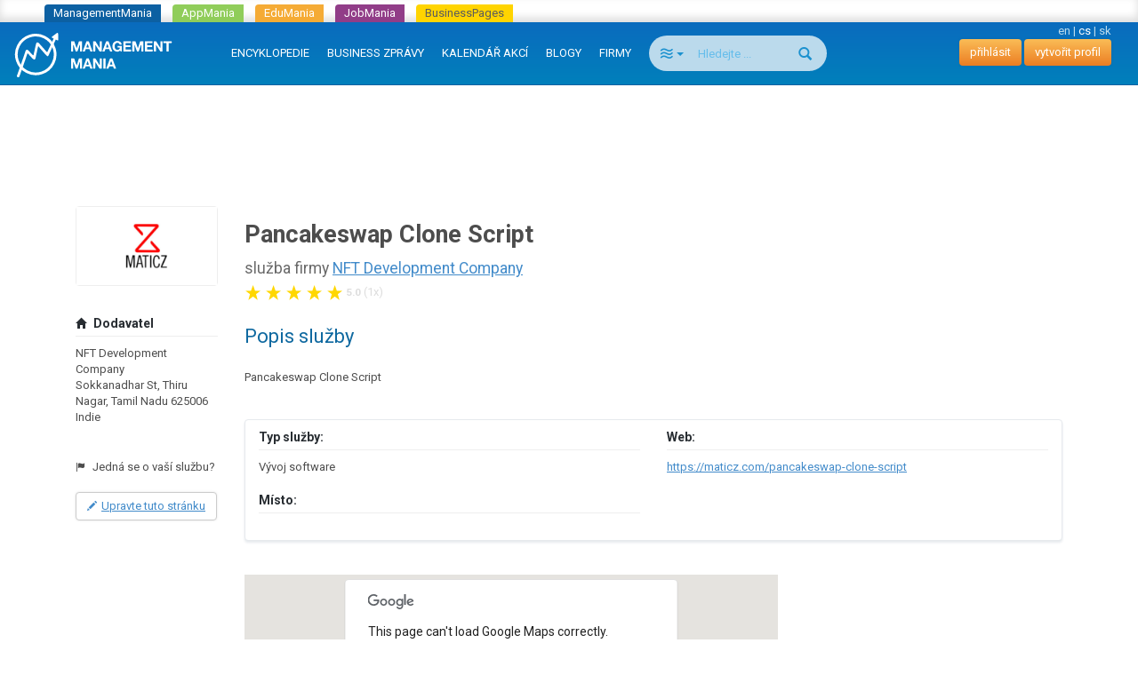

--- FILE ---
content_type: text/html; charset=utf-8
request_url: https://managementmania.com/cs/companies/nft-development-company/services/pancakeswap-clone-script
body_size: 6587
content:
<!DOCTYPE html>
<html lang='cs'>
<head>
<meta name="viewport" content="width=device-width, initial-scale=1.0, user-scalable=yes, target-densitydpi=device-dpi" id="viewPort" />
<!--[if lt IE 9]>
  <script src="http://css3-mediaqueries-js.googlecode.com/svn/trunk/css3-mediaqueries.js"></script>
<![endif]-->
<title>Pancakeswap Clone Script - NFT Development Company - ManagementMania.com</title>


<meta content='text/html;charset=utf-8' http-equiv='Content-Type'>
<meta content='JMQa_k5g3LLx4NzesHJYzg2P4ds' name='alexaVerifyID'>
<meta content='ManagementMania' name='author'>
<meta content='ALL,FOLLOW' name='robots'>
<link href='https://managementmania.com/cs/companies/nft-development-company/services/pancakeswap-clone-script' rel='canonical'>
<link href="/assets/public_bootstrap-7234aa6147850d50e6120b0808f69a64.css" media="screen" rel="stylesheet" type="text/css" />
<script data-main='/assets/delayed/public/main-498242ba6d0f8a2ccabfdaf8a5419704.js' src='/assets/public_bootstrap-5522d87fef205b1125174d4b663d3457.js' type='text/javascript'></script>
<link href="/cs/atom" rel="alternate" title="ATOM" type="application/atom+xml" />
<meta content="authenticity_token" name="csrf-param" />
<meta content="hz/nE64ONGtYhanUx4Xa36wlxl2yj8n0gP+s3efFEjg=" name="csrf-token" />
<script src='https://maps.googleapis.com/maps/api/js?sensor=false' type='text/javascript'></script>
<script src="/assets/personal/standalone/google_maps-adb99522d6fdf9b75a91732b4f08f21f.js" type="text/javascript"></script>
<meta content='article' property='og:type'>
<meta content='https://managementmania.com/cs/companies/nft-development-company/services/pancakeswap-clone-script' property='og:url'>
<meta content='ManagementMania.com' property='og:site_name'>
<meta content='Pancakeswap Clone Script' property='og:title'>
<meta content='https://managementmania.com/uploads/company/logo/13734/thumb_maticz-logo.png' property='og:image'>

<script type="application/ld+json">{"@context":"http://schema.org/","@type":"Service","provider":{"@context":"http://schema.org/","@type":"Organization","name":"NFT Development Company","logo":{"@type":"ImageObject","url":"https://managementmania.com/uploads/company/logo/13734/thumb_maticz-logo.png","height":50,"width":50},"address":"Sokkanadhar St, Thiru Nagar, Tamil Nadu 625006","url":"https://managementmania.com/en/companies/nft-development-company","mainEntityOfPage":"https://managementmania.com/en/companies/nft-development-company"},"name":"Pancakeswap Clone Script","description":"Pancakeswap Clone Script","brand":"NFT Development Company","serviceType":"V\u00fdvoj software","aggregateRating":{"@type":"AggregateRating","ratingValue":"5.0","bestRating":5,"worstRating":1,"ratingCount":1},"url":"https://managementmania.com/cs/companies/nft-development-company/services/pancakeswap-clone-script","mainEntityOfPage":"https://managementmania.com/cs/companies/nft-development-company/services/pancakeswap-clone-script"}</script>
</head>
<body id='homepage-body'>

<div class="spinner-container">
  <div class="spinner">
    <div class="rect1"></div>
    <div class="rect2"></div>
    <div class="rect3"></div>
    <div class="rect4"></div>
    <div class="rect5"></div>
  </div>
</div>
<div class='app-tray mmania'>
<a href="https://managementmania.com/cs" class="mmania">ManagementMania</a>
<a href="https://apps.managementmania.com/cs" class="appmania">AppMania</a>
<a href="https://edu.managementmania.com/cs" class="edumania">EduMania</a>
<a href="https://managementmania.com/cs/job-market" class="jobmania">JobMania</a>
<a href="https://managementmania.com/cs/business-pages" class="bpages">BusinessPages</a>
</div>

<div class='navbar navbar-default navbar-inverse navbar-static-top'>
<div class='container-fluid'>
<div class='navbar-right pull-right personal-bar'>
<div class='main-language-selector'>
<a href="https://managementmania.com/en/companies/nft-development-company/services/pancakeswap-clone-script">en</a>
<span class='delimiter'>|</span>
<span>cs</span>
<span class='delimiter'>|</span>
<a href="https://managementmania.com/sk/companies/nft-development-company/services/pancakeswap-clone-script">sk</a>
</div>

<a href="/cs/public/login" class="btn btn-primary navbar-btn">přihlásit</a>
<a href="/cs/public/login/signup" class="btn btn-primary navbar-btn">vytvořit profil</a>
</div>
<div class='navbar-header'>
<a href="/cs" class="navbar-brand"><img alt="Mm_logo" class="hidden-sm hidden-xs" src="/assets/shared/mm_logo-dd572fe15774704827b4a1e13510366a.svg" />
<img alt="Mm_logo_symbol" class="symbol hidden-md hidden-lg" src="/assets/shared/mm_logo_symbol-10cf5db57c235a91c3aea39875179e39.svg" />
</a></div>
<div class='pull-right visible-xs'>
<form accept-charset="UTF-8" action="/cs/search" class="navbar-search" method="post"><div style="margin:0;padding:0;display:inline"><input name="utf8" type="hidden" value="&#x2713;" /><input name="authenticity_token" type="hidden" value="hz/nE64ONGtYhanUx4Xa36wlxl2yj8n0gP+s3efFEjg=" /></div>
<div class='input-group'>
<div class='input-group-btn'>
<button class='btn btn-search navbar-btn dropdown-toggle' data-toggle='dropdown' type='button'>
<span class='selected-search-type icon icon-air'></span>
<span class='caret'></span>
</button>
<ul class='search-choices-list dropdown-menu'>
<li class='search-all' data-class_suffix='air' data-type='all'>
<a>
<span class='icon icon-air'></span>
Vše
</a>
</li>
<li class='search-knowledges' data-class_suffix='book-open' data-type='knowledges'>
<a>
<span class='icon icon-book-open'></span>
Znalosti
</a>
</li>
<li class='search-events' data-class_suffix='calendar' data-type='events'>
<a>
<span class='icon icon-calendar'></span>
Akce
</a>
</li>
<li class='search-people' data-class_suffix='users' data-type='people'>
<a>
<span class='icon icon-users'></span>
Lidé
</a>
</li>
<li class='search-jobs' data-class_suffix='briefcase' data-type='jobs'>
<a>
<span class='icon icon-briefcase'></span>
Zaměstnání
</a>
</li>
<li class='search-companies' data-class_suffix='shop' data-type='companies'>
<a>
<span class='icon icon-shop'></span>
Společnosti
</a>
</li>
<li class='search-subscription-items' data-class_suffix='text-document' data-type='subscription_items'>
<a>
<span class='icon icon-text-document'></span>
Produkty a služby
</a>
</li>
<li class='search-social-groups' data-class_suffix='users' data-type='social_groups'>
<a>
<span class='icon icon-users'></span>
Skupiny
</a>
</li>
<li class='search-books' data-class_suffix='book' data-type='books'>
<a>
<span class='icon icon-book'></span>
Knihy
</a>
</li>
</ul>
</div>
<input class="form-control search-input navbar-btn" id="search_text" name="search_text" placeholder="Hledejte ..." type="search" />
<div class='input-group-btn'>
<button class='btn btn-search btn-bigger spinned' type='submit'>
<span class='glyphicon glyphicon-search'></span>
</button>
</div>
</div>
<input class="search-type-input" id="search_type" name="search_type" type="hidden" value="all" />
</form>


</div>
<button class='navbar-toggle navbar-left pull-left' data-target='.navbar-responsive-collapse' data-toggle='collapse' type='button'>
<span class='icon-bar'></span>
<span class='icon-bar'></span>
<span class='icon-bar'></span>
</button>
<div class='navbar-collapse collapse navbar-responsive-collapse'>
<ul class='nav navbar-nav'>
<li>
<a href="/cs/knowledge">ENCYKLOPEDIE</a>
<div class='bubble hidden-xs hidden' data-bubble='knowledge' data-max='99'></div>
</li>
<li>
<a href="/cs/news">BUSINESS ZPRÁVY </a>
<div class='bubble hidden-xs hidden' data-bubble='news' data-max='99'></div>
</li>
<li>
<a href="/cs/events">KALENDÁŘ AKCÍ</a>
<div class='bubble hidden-xs hidden' data-bubble='events' data-max='12'></div>
</li>
<li>
<a href="/cs/blog">BLOGY</a>
<div class='bubble hidden-xs hidden' data-bubble='' data-max='12'></div>
</li>
<li>
<a href="/cs/companies/list/">FIRMY</a>
<div class='bubble hidden-xs hidden' data-bubble='' data-max='12'></div>
</li>
<li class='hidden-xs' style='margin-left: 10px'>
<form accept-charset="UTF-8" action="/cs/search" class="navbar-search" method="post"><div style="margin:0;padding:0;display:inline"><input name="utf8" type="hidden" value="&#x2713;" /><input name="authenticity_token" type="hidden" value="hz/nE64ONGtYhanUx4Xa36wlxl2yj8n0gP+s3efFEjg=" /></div>
<div class='input-group'>
<div class='input-group-btn'>
<button class='btn btn-search navbar-btn dropdown-toggle' data-toggle='dropdown' type='button'>
<span class='selected-search-type icon icon-air'></span>
<span class='caret'></span>
</button>
<ul class='search-choices-list dropdown-menu'>
<li class='search-all' data-class_suffix='air' data-type='all'>
<a>
<span class='icon icon-air'></span>
Vše
</a>
</li>
<li class='search-knowledges' data-class_suffix='book-open' data-type='knowledges'>
<a>
<span class='icon icon-book-open'></span>
Znalosti
</a>
</li>
<li class='search-events' data-class_suffix='calendar' data-type='events'>
<a>
<span class='icon icon-calendar'></span>
Akce
</a>
</li>
<li class='search-people' data-class_suffix='users' data-type='people'>
<a>
<span class='icon icon-users'></span>
Lidé
</a>
</li>
<li class='search-jobs' data-class_suffix='briefcase' data-type='jobs'>
<a>
<span class='icon icon-briefcase'></span>
Zaměstnání
</a>
</li>
<li class='search-companies' data-class_suffix='shop' data-type='companies'>
<a>
<span class='icon icon-shop'></span>
Společnosti
</a>
</li>
<li class='search-subscription-items' data-class_suffix='text-document' data-type='subscription_items'>
<a>
<span class='icon icon-text-document'></span>
Produkty a služby
</a>
</li>
<li class='search-social-groups' data-class_suffix='users' data-type='social_groups'>
<a>
<span class='icon icon-users'></span>
Skupiny
</a>
</li>
<li class='search-books' data-class_suffix='book' data-type='books'>
<a>
<span class='icon icon-book'></span>
Knihy
</a>
</li>
</ul>
</div>
<input class="form-control search-input navbar-btn" id="search_text" name="search_text" placeholder="Hledejte ..." type="search" />
<div class='input-group-btn'>
<button class='btn btn-search btn-bigger spinned' type='submit'>
<span class='glyphicon glyphicon-search'></span>
</button>
</div>
</div>
<input class="search-type-input" id="search_type" name="search_type" type="hidden" value="all" />
</form>


</li>
</ul>
</div>
</div>
</div>
<!--
<div id='mobile-menu-toggler'>
<div class='bubble hidden' data-bubble='all' data-max='99'></div>
</div>
-->

<div class='container text-center'>
<div id='hot-news' style='margin-top: 5px'>
    <script async src="https://pagead2.googlesyndication.com/pagead/js/adsbygoogle.js"></script>
    <!-- mm_leaderboard -->
    <ins class="adsbygoogle"
         style="display:inline-block;width:728px;height:90px"
         data-ad-client="ca-pub-0457869049013610"
         data-ad-slot="3895989630"></ins>
    <script>
    (adsbygoogle = window.adsbygoogle || []).push({});
    </script>

</div>
</div>

<br>
<br>
<div class='container'>
<div class='col-md-12'>
<div class='page-content companies-page service-page'>

<div class='mm-company-bootstrap'>
<div class='subscription-item'>
<div class='row'>
<div class='col-lg-2 col-md-3 col-sm-3 col-xs-12'>
<a href="/cs/companies/nft-development-company" class="thumbnail" title="NFT Development Company "><img alt="Normal_maticz-logo" class="img-responsive" src="/uploads/company/logo/13734/normal_maticz-logo.png" />
</a>
</div>
<div class='col-lg-10 col-md-9 col-sm-9 col-xs-12'>
<div class='subscription-item-header'>
<h1>
Pancakeswap Clone Script

<br>
<small>služba firmy <a href="/cs/companies/nft-development-company">NFT Development Company </a></small>
</h1>
<div class='inline-block'>
<div class='stars-container' data-id='1998'>
<a href="/cs/public/1998/reviews/new" class="review-link modal-opener-link"><div class='stars' data-stars='5.0'>
<span class='star icon-star star-1' data-star-index='1'></span>
<span class='star icon-star star-2' data-star-index='2'></span>
<span class='star icon-star star-3' data-star-index='3'></span>
<span class='star icon-star star-4' data-star-index='4'></span>
<span class='star icon-star star-5' data-star-index='5'></span>

</div>
</a><span class='average-stars'>5.0</span>
<span class='stars-count'>(1x)</span>
</div>

</div>
</div>
<br>
<div class='clear'></div>
</div>
</div>
<div class='row'>
<div class='col-lg-2 col-md-3 col-sm-3 col-xs-12'>
<h3 class='striped'>
<span class='glyphicon glyphicon-home'></span>
Dodavatel
</h3>
<p>
NFT Development Company 
<br>
Sokkanadhar St, Thiru Nagar, Tamil Nadu 625006
<br>
Indie
</p>
<br>
<p>
<span class='glyphicon glyphicon-flag'></span>
Jedná se o vaší službu?
</p>
<p>
<a  class="modal-opener-link btn btn-default modal-opener-link" data-no-style="true" href="/cs/public/login_plain_xhr?force_company=1&amp;return_to_url=%2Fcs%2Fcompany_management_requests%2Fnft-development-company%2Fnew%3Ftutorial%3D1&amp;signup=signup&amp;vis=1" id="item-management-request"><span class="glyphicon glyphicon-pencil"></span>Upravte tuto stránku</a>
</p>

</div>
<div class='col-lg-10 col-md-9 col-sm-9 col-xs-12'>
<h2>Popis služby</h2>
<div class='description'><p>Pancakeswap Clone Script</p></div>
<br>
<div class='si-thumb container-fluid'>
<div class='row'>
<div class='col-sm-6'>
<h3 class='striped'>Typ služby:</h3>
<p>Vývoj software</p>
</div>
<div class='col-sm-6'>
<h3 class='striped'>Web:</h3>
<p><a href="https://maticz.com/pancakeswap-clone-script" target="_blank">https://maticz.com/pancakeswap-clone-script</a></p>
</div>
<div class='col-sm-6'>
<h3 class='striped'>Místo:</h3>
<p></p>
</div>
</div>
</div>
<br>
<input class="object-place" id="object-place" name="object-place" type="hidden" value="" />
<div class='dynamic_map' id='profilation_address' style='margin-bottom:20px;display:none;'>
<div class='map_canvas' id='profilation_address_map_canvas' style='width: 600px; height: 400px; clear: both; margin-top: 10px;'></div>
</div>
<div class='delimiter'></div>

<div class='clear clearfix'></div>
</div>
</div>
</div>
</div>


</div>

</div>
</div>
</br>
<div class='footer'>
<div class='page'>
<div class='container-fluid'>
<div class='languages mobile-hidden'>
<div class='world'></div>
<div class='wrapper'>
<div class='title'>Přeložit Googlem</div>
<div id="google_translate_element">
</div>

<script>
function googleTranslateElementInit() {
  new google.translate.TranslateElement({
    pageLanguage: "cs",
    includedLanguages: 'en,bg,cs,fi,fr,nl,it,hu,de,no,pl,ro,ru,sk,sl,sr,es,sv,uk',
    layout: google.translate.TranslateElement.InlineLayout.SIMPLE
  }, 'google_translate_element');
}
</script>
  <script type="text/javascript">
    window.delayed_requires.push("//translate.google.com/translate_a/element.js?cb=googleTranslateElementInit")
  </script>

<div class="flags">
  <a href="#googtrans(cs|bg)" class="reload_page bg" title="Bulgaria"></a>
  <a href="#googtrans(cs|hr)" class="reload_page hr" title="Croatia"></a>
  <a href="#googtrans(cs|cs)" class="reload_page cs" title="Czech republic"></a>
  <a href="#googtrans(cs|fi)" class="reload_page fi" title="Finland"></a>
  <a href="#googtrans(cs|fr)" class="reload_page fr" title="France"></a>
  <a href="#googtrans(cs|de)" class="reload_page de" title="Germany"></a>
  <a href="#googtrans(cs|hu)" class="reload_page hu" title="Hungary"></a>
  <a href="#googtrans(cs|it)" class="reload_page it" title="Italy"></a>
  <a href="#googtrans(cs|nl)" class="reload_page nl" title="Netherlands"></a>
  <a href="#googtrans(cs|no)" class="reload_page no" title="Norway"></a>
  <a href="#googtrans(cs|pl)" class="reload_page pl" title="Poland"></a>
  <a href="#googtrans(cs|ro)" class="reload_page ro" title="Romania"></a>
  <a href="#googtrans(cs|ru)" class="reload_page ru" title="Russian Federation"></a>
  <a href="#googtrans(cs|sr)" class="reload_page sr" title="Serbia"></a>
  <a href="#googtrans(cs|sk)" class="reload_page sk" title="Slovakia"></a>
  <a href="#googtrans(cs|sl)" class="reload_page sl" title="Slovenia"></a>
  <a href="#googtrans(cs|es)" class="reload_page es" title="Spain"></a>
  <a href="#googtrans(cs|sv)" class="reload_page sv" title="Sweden"></a>
  <a href="#googtrans(cs|uk)" class="reload_page uk" title="Ukraine"></a>
  <div class="clear"></div>
</div>

</div>
</div>
<div class='footer-navigation'>
<div class='section'>
<div class='title'>Pro lidi</div>
<ul>
<li>
<a href="/cs/user-profile">Váš osobní profil a životopis</a>
</li>
</ul>
</div>
<div class='section'>
<div class='title'>Pro firmy</div>
<ul>
<li>
<a href="/cs/company-profile">Company Profile</a>
</li>
<li>
<a href="/cs/business-tools">Business nástroje</a>
</li>
<li>
<a href="/cs/marketing-tools">Digitální marketingové nástroje</a>
</li>
<li>
<a href="/cs/e-learning-tools">E-learning Tools</a>
</li>
<li>
<a href="/cs/survey-tools">Survey Tools</a>
</li>
<li>
<a href="/cs/event-m">Organizování registrací na akce</a>
</li>
<li>
<a href="/cs/online-inzerce-bannery-pr-clanky">Online inzerce a reklama</a>
</li>
</ul>
</div>
<div class='section'>
<div class='title'>Média</div>
<ul>
<li>
<a href="/cs/o-portalu">O portálu</a>
</li>
<li>
<a href="/cs/loga-a-bannery">Loga a bannery</a>
</li>
<li>
<a href="/cs/online-inzerce-bannery-pr-clanky">Inzerce a reklama</a>
</li>
</ul>
</div>
<div class='section'>
<div class='title'>Kontakty a partneři</div>
<ul>
<li>
<a href="/cs/redakce">Redakce</a>
</li>
<li>
<a href="/cs/obchodni-kontakt">Obchod</a>
</li>
<li>
<a href="/cs/technicke-podpora-mm">Technická podpora</a>
</li>
<li>
<a href="/cs/jak-se-stat-partnerem">Jak se stát partnerem</a>
</li>
<li>
<a href="/cs/partneri">Odborní partneři</a>
</li>
</ul>
</div>
<div class='section'>
<div class='title'>Podmínky užití</div>
<ul>
<li>
<a href="/cs/vseobecne-podminky">Všeobecné podmínky</a>
</li>
<li>
<a href="/cs/omezeni-odpovednosti">Omezení odpovědnosti</a>
</li>
<li>
<a href="/cs/obchodni-podminky">Obchodní podmínky</a>
</li>
<li>
<a href="/cs/reklamacni-rad">Reklamační řád</a>
</li>
<li>
<a href="/cs/mm-politika-ochrany-soukromi">Politika ochrany soukromí</a>
</li>
<li>
<a href="/cs/mm-security-policy">Politika bezpečnosti</a>
</li>
</ul>
</div>
<div class='clearfix'></div>
</div>
</div>
<div class='hr mobile-hidden'></div>
<div class='footer-partners mobile-hidden'>
<div class='container-fluid text-center'>
<a href='https://aptien.com' target='_blank'>
<img alt='Aptien' src='/uploads/footer_logo/image/22/logo_aptien_logo_white_transp_horizontal.png' style='' title='Aptien'>
</a>
<a href='http://www.cictr.com' target='_blank'>
<img alt='Cambridge Innovation Center' src='/uploads/footer_logo/image/14/logo_logo-cambridge-innovation-center.png' style='' title='Cambridge Innovation Center'>
</a>
<a href='http://www.oracle.com' target='_blank'>
<img alt='ORACLE' src='/uploads/footer_logo/image/16/logo_logo-oracle.png' style='' title='ORACLE'>
</a>
<a href='http://www.ets.org/' target='_blank'>
<img alt='ETS' src='/uploads/footer_logo/image/17/logo_logo-ets.png' style='' title='ETS'>
</a>
</div>
</div>
<div class='hr'></div>
<div class='footer-lowest container-fluid'>
<div class='social'>
<a class='linkedin' href='http://www.linkedin.com/groupRegistration?gid=3711548' target='_blank'></a>
<a class='twitter' href='http://twitter.com/ManagementMania' target='_blank'></a>
<a class='facebook' href='http://www.facebook.com/pages/ManagementMania/106129379456602' target='_blank'></a>
<a class='rss' href='/cs/atom/'></a>
<div class='clear'></div>
</div>
<div class='copyright'>
<div class='info'>
Copyright © 2011-2016 | <a href='/'>ManagementMania.com</a>. Všechna práva vyhrazena.
<br>
ManagementMania's Series of Management ISSN 2327-3658
<a href="https://plus.google.com/108142160331462768135" rel="publisher">Google+</a>
</div>
<div class='warning'>
Pokud není uvedeno jinak, podléhá text na těchto stránkách licenci <a href='http://creativecommons.org/licenses/by-nc/2.0/' target='_blank'>Creative Commons BY-NC.</a>
<br>
<a href="http://creativecommons.org/licenses/by-nc/2.0/" target="_blank" title="Creative Commons BY-NC"><img alt="cc-by-nc" height="19" src="/assets/shared/licence-cc-by-nc-44375e5111d383b9d52af3abf60513f4.png" title="Creative Commons BY-NC" width="53" />
</a></div>
</div>
<div class='payments'></div>
<div class='clearfix'></div>
<br>
</div>
</div>

  <a href="https://ssl.www.toplist.cz/" target="_top"><img src="https://ssl.toplist.cz/dot.asp?id=1144967" style="border: 0px" alt="TOPlist" width="1" height="1"/></a>

<script type="text/javascript">
    var _gaq = _gaq || [];
    _gaq.push(['_setAccount', 'UA-7715857-4']);
    _gaq.push(['_trackPageview']);

    (function() {
          var ga = document.createElement('script'); ga.type = 'text/javascript'; ga.async = true;
          ga.src = ('https:' == document.location.protocol ? 'https://ssl' : 'http://www') + '.google-analytics.com/ga.js';
          var s = document.getElementsByTagName('script')[0];
      s.parentNode.insertBefore(ga, s);
        })();
</script>

  

</div>
<script type="text/javascript" src="//s7.addthis.com/js/300/addthis_widget.js#pubid=ra-51ed3aef5d12ea2d"></script>

</body>
</html>


--- FILE ---
content_type: text/html; charset=utf-8
request_url: https://www.google.com/recaptcha/api2/aframe
body_size: 268
content:
<!DOCTYPE HTML><html><head><meta http-equiv="content-type" content="text/html; charset=UTF-8"></head><body><script nonce="zqM69BBfMxxm_m-NGO_C8Q">/** Anti-fraud and anti-abuse applications only. See google.com/recaptcha */ try{var clients={'sodar':'https://pagead2.googlesyndication.com/pagead/sodar?'};window.addEventListener("message",function(a){try{if(a.source===window.parent){var b=JSON.parse(a.data);var c=clients[b['id']];if(c){var d=document.createElement('img');d.src=c+b['params']+'&rc='+(localStorage.getItem("rc::a")?sessionStorage.getItem("rc::b"):"");window.document.body.appendChild(d);sessionStorage.setItem("rc::e",parseInt(sessionStorage.getItem("rc::e")||0)+1);localStorage.setItem("rc::h",'1768982372687');}}}catch(b){}});window.parent.postMessage("_grecaptcha_ready", "*");}catch(b){}</script></body></html>

--- FILE ---
content_type: application/x-javascript
request_url: https://managementmania.com/assets/personal/standalone/google_maps-adb99522d6fdf9b75a91732b4f08f21f.js
body_size: 1867
content:
(function(){var addressFields,createDynamicMarker,createStaticMarker,custom_zoom,displayDynamicMap,exactAddress,geocoder,getAddress,initializeDynamicGoogleMap,initializeGoogleMap,initializeStaticGoogleMap,map,marker,setCountry,setLocation,showAddress,showLatLng,showPosition,toggleBounce,indexOf=[].indexOf||function(item){for(var i=0,l=this.length;i<l;i++){if(i in this&&this[i]===item){return i}}return -1};geocoder=void 0;map=void 0;marker=void 0;exactAddress=void 0;custom_zoom="9";addressFields={company_address:".object-address",profilation_address:".object-place"};$(document).ready(function(){if($(".dynamic_map").length){displayDynamicMap($(".dynamic_map").attr("id"))}$(".display_this_map").live("click",function(){var addressForMap,addressType,latHiddenField,lngHiddenField;if($(this).prop("checked")===true){addressType=$(this).prop("id");$(".display_this_map").prop("checked",false);$(this).prop("checked",true);$(".dynamic_map").hide();$("#user_lat, #user_lng, #address_for_map").remove();latHiddenField='<input id="user_lat" name="user[lat]" type="hidden" />';lngHiddenField='<input id="user_lng" name="user[lng]" type="hidden" />';addressForMap='<input id="address_for_map" name="user[address_for_map]" type="hidden" value="'+addressType+'" />';$(this).after(latHiddenField+lngHiddenField+addressForMap);return displayDynamicMap(addressType)}else{$("#user_lat, #user_lng, #address_for_map").remove();$(this).after('<input id="address_for_map" name="user[address_for_map]" type="hidden" value="" />');return $("."+$(this).prop("id")).hide()}});if($("#static_map_canvas").length){return initializeStaticGoogleMap()}});initializeDynamicGoogleMap=function(addressType){var latLng;latLng=new google.maps.LatLng(49.7932701317739,15.529683353662112);initializeGoogleMap(addressType+"_map_canvas",latLng,6);return marker=createDynamicMarker(latLng)};initializeStaticGoogleMap=function(lat,lng){var latLng;lat=$("#user_lat").val();lng=$("#user_lng").val();latLng=new google.maps.LatLng(lat,lng);initializeGoogleMap("static_map_canvas",latLng,16);return marker=createStaticMarker(latLng)};initializeGoogleMap=function(canvas_id,latLng,zoom){var myOptions;geocoder=new google.maps.Geocoder();myOptions={zoom:zoom,center:latLng,mapTypeControl:false,mapTypeId:google.maps.MapTypeId.ROADMAP};return map=new google.maps.Map(document.getElementById(canvas_id),myOptions)};createDynamicMarker=function(position){marker=new google.maps.Marker({map:map,draggable:true,animation:google.maps.Animation.DROP,position:position});google.maps.event.addListener(marker,"click",toggleBounce);google.maps.event.addListener(marker,"dragend",function(e){var point;point=e.latLng;return setLocation(point)});return marker};createStaticMarker=function(position){marker=new google.maps.Marker({map:map,animation:google.maps.Animation.DROP,position:position});return marker};showAddress=function(address){return geocoder.geocode({address:address,region:"cs"},function(results,status){var component,i,included,len,ref,results1;if(status===google.maps.GeocoderStatus.OK){showLatLng(results[0].geometry.location);setLocation(marker.position);ref=results[0].address_components;results1=[];for(i=0,len=ref.length;i<len;i++){component=ref[i];if(included=indexOf.call(component.types,"country")>=0){results1.push(setCountry(component.short_name))}}return results1}})};showLatLng=function(location){map.setCenter(location);if(marker){marker.setMap(null)}marker=createDynamicMarker(location);if(exactAddress){return map.setZoom(parseInt(custom_zoom))}else{return map.setZoom(parseInt(custom_zoom))}};setLocation=function(marker){$(".object-latitude").val(marker.lat());return $(".object-longitude").val(marker.lng())};setCountry=function(code){if(code!==""){$(".object-country option").each(function(){if($(this).data("code")===(""+code)){return $(this).attr("selected","selected")}});return $(".object-country").trigger("liszt:updated")}};toggleBounce=function(){if(marker.getAnimation()!=null){return marker.setAnimation(null)}else{return marker.setAnimation(google.maps.Animation.BOUNCE)}};showPosition=function(addressSelectors){var latLng;if($(".object-zoom").val()!==void 0){custom_zoom=$(".object-zoom").val()}if($(".object-latitude").val()&&$(".object-longitude").val()){latLng=new google.maps.LatLng($(".object-latitude").val(),$(".object-longitude").val());exactAddress=true;return showLatLng(latLng)}else{return showAddress(getAddress(addressSelectors))}};getAddress=function(addressSelectors){var address;address=$(addressSelectors).map(function(){if(this.value){return this.value}}).get().join(", ");if(address.length===0){address=$("#user_living_place").val();exactAddress=false}else{if($(".object-country").val()){address=address+", "+$(".object-country > option:selected").text()}exactAddress=true}return address};displayDynamicMap=function(addressType){$(".dynamic_map").show();initializeDynamicGoogleMap(addressType);showPosition(addressFields[addressType]);return $(addressFields[addressType]).typeWatch({wait:1000,callback:function(){return showAddress(getAddress(addressFields[addressType]))}})}}).call(this);